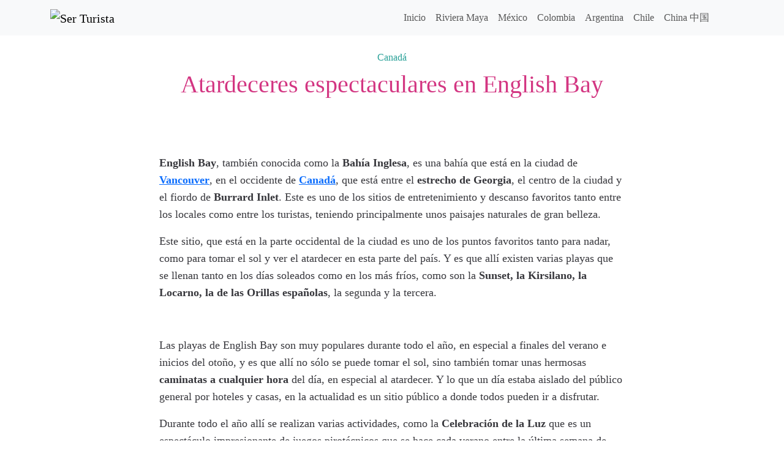

--- FILE ---
content_type: text/html; charset=UTF-8
request_url: https://serturista.com/canada/atardeceres-espectaculares-en-english-bay/
body_size: 8106
content:
<!doctype html><html><head><meta charset="UTF-8"><meta name="viewport" content="width=device-width, initial-scale=1, shrink-to-fit=no"><link rel="shortcut icon" href="https://serturista.com/wp-content/themes/serturista/img/favicon.png" type="image/x-icon"><link rel="apple-touch-icon" href="https://serturista.com/wp-content/themes/serturista/img/favicon-77.png"><meta name="msapplication-TileColor" content="#ffffff"><meta name="msapplication-TileImage" content="https://serturista.com/wp-content/themes/serturista/img/favicon-144.png"><style>img:is([sizes="auto" i], [sizes^="auto," i]) { contain-intrinsic-size: 3000px 1500px }</style><!-- Search Engine Optimization by Rank Math - https://rankmath.com/ --><link media="all" href="https://serturista.com/wp-content/cache/autoptimize/css/autoptimize_d3fbf4504666a99de7f6a066a7d86af2.css" rel="stylesheet"><title>Atardeceres espectaculares en English Bay - Canadá - Ser Turista</title><meta name="description" content="English Bay es una bahía en Vancouver donde se pueden ver unos atardeceres de gran belleza así como disfrutar de caminatas y otras actividades."/><meta name="robots" content="follow, index, max-snippet:-1, max-video-preview:-1, max-image-preview:large"/><link rel="canonical" href="https://serturista.com/canada/atardeceres-espectaculares-en-english-bay/" /><meta property="og:locale" content="es_MX" /><meta property="og:type" content="article" /><meta property="og:title" content="Atardeceres espectaculares en English Bay - Canadá - Ser Turista" /><meta property="og:description" content="English Bay es una bahía en Vancouver donde se pueden ver unos atardeceres de gran belleza así como disfrutar de caminatas y otras actividades." /><meta property="og:url" content="https://serturista.com/canada/atardeceres-espectaculares-en-english-bay/" /><meta property="og:site_name" content="Ser Turista" /><meta property="article:publisher" content="http://facebook.com/serturista" /><meta property="article:section" content="Canadá" /><meta property="og:updated_time" content="2022-02-15T06:32:06-04:00" /><meta property="og:image" content="https://serturista.com/wp-content/uploads/2011/09/English-Bay-1.jpg" /><meta property="og:image:secure_url" content="https://serturista.com/wp-content/uploads/2011/09/English-Bay-1.jpg" /><meta property="og:image:width" content="1024" /><meta property="og:image:height" content="768" /><meta property="og:image:alt" content="Atardeceres espectaculares en English Bay" /><meta property="og:image:type" content="image/jpeg" /><meta property="article:published_time" content="2011-09-23T21:44:31-04:00" /><meta property="article:modified_time" content="2022-02-15T06:32:06-04:00" /><meta name="twitter:card" content="summary_large_image" /><meta name="twitter:title" content="Atardeceres espectaculares en English Bay - Canadá - Ser Turista" /><meta name="twitter:description" content="English Bay es una bahía en Vancouver donde se pueden ver unos atardeceres de gran belleza así como disfrutar de caminatas y otras actividades." /><meta name="twitter:site" content="@serturista" /><meta name="twitter:creator" content="@serturista" /><meta name="twitter:image" content="https://serturista.com/wp-content/uploads/2011/09/English-Bay-1.jpg" /><meta name="twitter:label1" content="Written by" /><meta name="twitter:data1" content="Maritza Cárdenas" /><meta name="twitter:label2" content="Time to read" /><meta name="twitter:data2" content="1 minuto" /> <script type="application/ld+json" class="rank-math-schema">{"@context":"https://schema.org","@graph":[{"@type":"Organization","@id":"https://serturista.com/#organization","name":"Ser Turista","sameAs":["http://facebook.com/serturista","https://twitter.com/serturista"]},{"@type":"WebSite","@id":"https://serturista.com/#website","url":"https://serturista.com","name":"Ser Turista","publisher":{"@id":"https://serturista.com/#organization"},"inLanguage":"es"},{"@type":"ImageObject","@id":"https://serturista.com/wp-content/uploads/2011/09/English-Bay-1-600x450.jpg","url":"https://serturista.com/wp-content/uploads/2011/09/English-Bay-1-600x450.jpg","width":"200","height":"200","inLanguage":"es"},{"@type":"WebPage","@id":"https://serturista.com/canada/atardeceres-espectaculares-en-english-bay/#webpage","url":"https://serturista.com/canada/atardeceres-espectaculares-en-english-bay/","name":"Atardeceres espectaculares en English Bay - Canad\u00e1 - Ser Turista","datePublished":"2011-09-23T21:44:31-04:00","dateModified":"2022-02-15T06:32:06-04:00","isPartOf":{"@id":"https://serturista.com/#website"},"primaryImageOfPage":{"@id":"https://serturista.com/wp-content/uploads/2011/09/English-Bay-1-600x450.jpg"},"inLanguage":"es"},{"@type":"Person","@id":"https://serturista.com/canada/atardeceres-espectaculares-en-english-bay/#author","name":"Maritza C\u00e1rdenas","image":{"@type":"ImageObject","@id":"https://secure.gravatar.com/avatar/ba225e582c80d3c013dcae06075c9e408f928ce5ade891572b2116135905c95e?s=96&amp;d=disable_gravatar_substitute&amp;r=g","url":"https://secure.gravatar.com/avatar/ba225e582c80d3c013dcae06075c9e408f928ce5ade891572b2116135905c95e?s=96&amp;d=disable_gravatar_substitute&amp;r=g","caption":"Maritza C\u00e1rdenas","inLanguage":"es"},"sameAs":["https://serturista.com/author/maritza/"],"worksFor":{"@id":"https://serturista.com/#organization"}},{"@type":"BlogPosting","headline":"Atardeceres espectaculares en English Bay - Canad\u00e1 - Ser Turista","datePublished":"2011-09-23T21:44:31-04:00","dateModified":"2022-02-15T06:32:06-04:00","author":{"@id":"https://serturista.com/canada/atardeceres-espectaculares-en-english-bay/#author","name":"Maritza C\u00e1rdenas"},"publisher":{"@id":"https://serturista.com/#organization"},"description":"English Bay es una bah\u00eda en Vancouver donde se pueden ver unos atardeceres de gran belleza as\u00ed como disfrutar de caminatas y otras actividades.","name":"Atardeceres espectaculares en English Bay - Canad\u00e1 - Ser Turista","@id":"https://serturista.com/canada/atardeceres-espectaculares-en-english-bay/#richSnippet","isPartOf":{"@id":"https://serturista.com/canada/atardeceres-espectaculares-en-english-bay/#webpage"},"image":{"@id":"https://serturista.com/wp-content/uploads/2011/09/English-Bay-1-600x450.jpg"},"inLanguage":"es","mainEntityOfPage":{"@id":"https://serturista.com/canada/atardeceres-espectaculares-en-english-bay/#webpage"}}]}</script> <!-- /Rank Math WordPress SEO plugin --><link href='https://fonts.gstatic.com' crossorigin='anonymous' rel='preconnect' /><link rel="alternate" type="application/rss+xml" title="Ser Turista &raquo; Atardeceres espectaculares en English Bay RSS de los comentarios" href="https://serturista.com/canada/atardeceres-espectaculares-en-english-bay/feed/" /><link rel="EditURI" type="application/rsd+xml" title="RSD" href="https://serturista.com/xmlrpc.php?rsd" /><link rel='shortlink' href='https://serturista.com/8971' /><link rel="alternate" title="oEmbed (JSON)" type="application/json+oembed" href="https://serturista.com/wp-json/oembed/1.0/embed?url=https%3A%2F%2Fserturista.com%2Fcanada%2Fatardeceres-espectaculares-en-english-bay%2F" /><link rel="alternate" title="oEmbed (XML)" type="text/xml+oembed" href="https://serturista.com/wp-json/oembed/1.0/embed?url=https%3A%2F%2Fserturista.com%2Fcanada%2Fatardeceres-espectaculares-en-english-bay%2F&#038;format=xml" /> <script type="text/javascript">var _paq = window._paq || [];
  /* tracker methods like "setCustomDimension" should be called before "trackPageView" */
  _paq.push(['trackPageView']);
  _paq.push(['enableLinkTracking']);
  (function() {
    var u="https://rivieramaya.mx/stats/";
    _paq.push(['setTrackerUrl', u+'matomo.php']);
    _paq.push(['setSiteId', '11']);
    var d=document, g=d.createElement('script'), s=d.getElementsByTagName('script')[0];
    g.type='text/javascript'; g.async=true; g.defer=true; g.src=u+'matomo.js'; s.parentNode.insertBefore(g,s);
  })();</script></head><body class="wp-singular post-template-default single single-post postid-8971 single-format-standard wp-theme-serturista"><div class="container-fluid bg-light"><div class="container"><nav class="navbar navbar-expand-lg navbar-light bg-light"> <a class="navbar-brand" href="https://serturista.com" title="Ser Turista"> <noscript><img src="https://serturista.com/wp-content/themes/serturista/img/logo.webp" alt="Ser Turista" width="195" height="40"/></noscript><img class="lazyload" src='data:image/svg+xml,%3Csvg%20xmlns=%22http://www.w3.org/2000/svg%22%20viewBox=%220%200%20195%2040%22%3E%3C/svg%3E' data-src="https://serturista.com/wp-content/themes/serturista/img/logo.webp" alt="Ser Turista" width="195" height="40"/> </a> <button class="navbar-toggler" type="button" data-bs-toggle="collapse" data-bs-target="#navbarNav" aria-controls="navbarNav" aria-expanded="false" aria-label="Activar navegación"> <span class="navbar-toggler-icon"></span> </button><div class="collapse navbar-collapse" id="navbarNav"><div class="me-auto"></div><ul class="navbar-nav my-2 my-lg-0"><li id="nav-menu-item-24114" class="nav-item  menu-item-even menu-item-depth-0 menu-item menu-item-type-post_type menu-item-object-page menu-item-home"><a href="https://serturista.com/" class="nav-link main-menu-link">Inicio</a></li><li id="nav-menu-item-24188" class="nav-item  menu-item-even menu-item-depth-0 menu-item menu-item-type-custom menu-item-object-custom"><a href="http://rivieramaya.mx" class="nav-link main-menu-link">Riviera Maya</a></li><li id="nav-menu-item-24197" class="nav-item  menu-item-even menu-item-depth-0 menu-item menu-item-type-taxonomy menu-item-object-category"><a href="https://serturista.com/destinos/mexico/" class="nav-link main-menu-link">México</a></li><li id="nav-menu-item-24190" class="nav-item  menu-item-even menu-item-depth-0 menu-item menu-item-type-taxonomy menu-item-object-category"><a href="https://serturista.com/destinos/colombia/" class="nav-link main-menu-link">Colombia</a></li><li id="nav-menu-item-24189" class="nav-item  menu-item-even menu-item-depth-0 menu-item menu-item-type-taxonomy menu-item-object-category"><a href="https://serturista.com/destinos/argentina/" class="nav-link main-menu-link">Argentina</a></li><li id="nav-menu-item-24193" class="nav-item  menu-item-even menu-item-depth-0 menu-item menu-item-type-taxonomy menu-item-object-category"><a href="https://serturista.com/destinos/chile/" class="nav-link main-menu-link">Chile</a></li><li id="nav-menu-item-24705" class="nav-item  menu-item-even menu-item-depth-0 menu-item menu-item-type-taxonomy menu-item-object-category"><a href="https://serturista.com/destinos/china/" class="nav-link main-menu-link">China 中国</a></li><li class="nav-item"> <a data-bs-target='#search-site' data-bs-toggle='modal' class="nav-link search-site" href="#"><svg class="icon icon-search "><use xlink:href="https://serturista.com/wp-content/themes/serturista/img/symbol-defs.svg#icon-search"></use></svg></a></li></ul></div></nav></div></div><article class="post-8971 post type-post status-publish format-standard hentry category-canada" id="post-8971"><header class="container-fluid py-4"><div class="container text-center"> <a href="https://serturista.com/destinos/canada/" rel="category tag">Canadá</a><h1 class="py-2 my-0">Atardeceres espectaculares en English Bay</h1></div></header><div class="post-content container-fluid d-flex justify-content-center mb-5"><div class="container g-0 row justify-content-center"><div class="col-12 col-sm-8"><p><noscript><img decoding="async" src="https://serturista.com/wp-content/uploads/2011/09/English-Bay-1-600x450.webp" alt="" title="English Bay 1" width="530" height="397" class="aligncenter size-medium wp-image-8972" srcset="https://serturista.com/wp-content/uploads/2011/09/English-Bay-1-600x450.webp 600w, https://serturista.com/wp-content/uploads/2011/09/English-Bay-1-950x713.webp 950w, https://serturista.com/wp-content/uploads/2011/09/English-Bay-1-450x338.webp 450w, https://serturista.com/wp-content/uploads/2011/09/English-Bay-1-768x576.webp 768w, https://serturista.com/wp-content/uploads/2011/09/English-Bay-1.webp 1024w" sizes="(max-width: 530px) 100vw, 530px" /></noscript><img decoding="async" src='data:image/svg+xml,%3Csvg%20xmlns=%22http://www.w3.org/2000/svg%22%20viewBox=%220%200%20530%20397%22%3E%3C/svg%3E' data-src="https://serturista.com/wp-content/uploads/2011/09/English-Bay-1-600x450.webp" alt="" title="English Bay 1" width="530" height="397" class="lazyload aligncenter size-medium wp-image-8972" data-srcset="https://serturista.com/wp-content/uploads/2011/09/English-Bay-1-600x450.webp 600w, https://serturista.com/wp-content/uploads/2011/09/English-Bay-1-950x713.webp 950w, https://serturista.com/wp-content/uploads/2011/09/English-Bay-1-450x338.webp 450w, https://serturista.com/wp-content/uploads/2011/09/English-Bay-1-768x576.webp 768w, https://serturista.com/wp-content/uploads/2011/09/English-Bay-1.webp 1024w" data-sizes="(max-width: 530px) 100vw, 530px" /><br /> <strong>English Bay</strong>, también conocida como la <strong>Bahía Inglesa</strong>, es una bahía que está en la ciudad de <strong><a href="https://serturista.com/canada/parque-stanley-oasis-urbano-en-vancouver/" title="Vancouver">Vancouver</a></strong>, en el occidente de <strong><a href="https://serturista.com/canada/sooke-paraiso-natural-en-el-sur-de-canada/" title="Canada">Canadá</a></strong>, que está entre el <strong>estrecho de Georgia</strong>, el centro de la ciudad y el fiordo de <strong>Burrard Inlet</strong>. Este es uno de los sitios de entretenimiento y descanso favoritos tanto entre los locales como entre los turistas, teniendo principalmente unos paisajes naturales de gran belleza.</p><p>Este sitio, que está en la parte occidental de la ciudad es uno de los puntos favoritos tanto para nadar, como para tomar el sol y ver el atardecer en esta parte del país. Y es que allí existen varias playas que se llenan tanto en los días soleados como en los más fríos, como son la <strong>Sunset, la Kirsilano, la Locarno, la de las Orillas españolas</strong>, la segunda y la tercera.<br /> <noscript><img decoding="async" src="https://serturista.com/wp-content/uploads/2011/09/English-Bay-2-600x401.webp" alt="" title="English Bay 2" width="530" height="354" class="aligncenter size-medium wp-image-8973" srcset="https://serturista.com/wp-content/uploads/2011/09/English-Bay-2-600x401.webp 600w, https://serturista.com/wp-content/uploads/2011/09/English-Bay-2-950x635.webp 950w, https://serturista.com/wp-content/uploads/2011/09/English-Bay-2-450x301.webp 450w, https://serturista.com/wp-content/uploads/2011/09/English-Bay-2-768x514.webp 768w, https://serturista.com/wp-content/uploads/2011/09/English-Bay-2.webp 1024w" sizes="(max-width: 530px) 100vw, 530px" /></noscript><img decoding="async" src='data:image/svg+xml,%3Csvg%20xmlns=%22http://www.w3.org/2000/svg%22%20viewBox=%220%200%20530%20354%22%3E%3C/svg%3E' data-src="https://serturista.com/wp-content/uploads/2011/09/English-Bay-2-600x401.webp" alt="" title="English Bay 2" width="530" height="354" class="lazyload aligncenter size-medium wp-image-8973" data-srcset="https://serturista.com/wp-content/uploads/2011/09/English-Bay-2-600x401.webp 600w, https://serturista.com/wp-content/uploads/2011/09/English-Bay-2-950x635.webp 950w, https://serturista.com/wp-content/uploads/2011/09/English-Bay-2-450x301.webp 450w, https://serturista.com/wp-content/uploads/2011/09/English-Bay-2-768x514.webp 768w, https://serturista.com/wp-content/uploads/2011/09/English-Bay-2.webp 1024w" data-sizes="(max-width: 530px) 100vw, 530px" /><br /> Las playas de English Bay son muy populares durante todo el año, en especial a finales del verano e inicios del otoño, y es que allí no sólo se puede tomar el sol, sino también tomar unas hermosas <strong>caminatas a cualquier hora</strong> del día, en especial al atardecer. Y lo que un día estaba aislado del público general por hoteles y casas, en la actualidad es un sitio público a donde todos pueden ir a disfrutar.</p><p>Durante todo el año allí se realizan varias actividades, como la <strong>Celebración de la Luz</strong> que es un espectáculo impresionante de juegos pirotécnicos que se hace cada verano entre la última semana de julio y la primera de agosto; así como la <strong>zambullida del Oso Polar</strong> que se hace todos los años en invierno y el <strong>Desfile y Festival del Orgullo</strong> cada verano.</p><p>En esta parte de Vancouver se pueden hacer varias actividades como son barbacoas sujetas a restricciones en las cercanías del <strong>pantano Ceperley</strong>, alquiler de <strong>kayak</strong> para recorrer toda la bahía, natación, navegación en varias embarcaciones y <strong>voleibol playero</strong>. Además durante los días y meses más populares, allí se tiene el servicio de <strong>salvavidas</strong>, lo que les da tranquilidad y seguridad a los visitantes.<br /><style type="text/css">#gallery-1 {
				margin: auto;
			}
			#gallery-1 .gallery-item {
				float: left;
				margin-top: 10px;
				text-align: center;
				width: 50%;
			}
			#gallery-1 img {
				border: 2px solid #cfcfcf;
			}
			#gallery-1 .gallery-caption {
				margin-left: 0;
			}
			/* see gallery_shortcode() in wp-includes/media.php */</style><div id='gallery-1' class='gallery galleryid-8971 gallery-columns-2 gallery-size-medium'><dl class='gallery-item'><dt class='gallery-icon landscape'> <a href='https://serturista.com/wp-content/uploads/2011/09/English-Bay-1.jpg'><noscript><img decoding="async" width="600" height="450" src="https://serturista.com/wp-content/uploads/2011/09/English-Bay-1-600x450.webp" class="attachment-medium size-medium" alt="" srcset="https://serturista.com/wp-content/uploads/2011/09/English-Bay-1-600x450.webp 600w, https://serturista.com/wp-content/uploads/2011/09/English-Bay-1-950x713.webp 950w, https://serturista.com/wp-content/uploads/2011/09/English-Bay-1-450x338.webp 450w, https://serturista.com/wp-content/uploads/2011/09/English-Bay-1-768x576.webp 768w, https://serturista.com/wp-content/uploads/2011/09/English-Bay-1.webp 1024w" sizes="(max-width: 600px) 100vw, 600px" /></noscript><img decoding="async" width="600" height="450" src='data:image/svg+xml,%3Csvg%20xmlns=%22http://www.w3.org/2000/svg%22%20viewBox=%220%200%20600%20450%22%3E%3C/svg%3E' data-src="https://serturista.com/wp-content/uploads/2011/09/English-Bay-1-600x450.webp" class="lazyload attachment-medium size-medium" alt="" data-srcset="https://serturista.com/wp-content/uploads/2011/09/English-Bay-1-600x450.webp 600w, https://serturista.com/wp-content/uploads/2011/09/English-Bay-1-950x713.webp 950w, https://serturista.com/wp-content/uploads/2011/09/English-Bay-1-450x338.webp 450w, https://serturista.com/wp-content/uploads/2011/09/English-Bay-1-768x576.webp 768w, https://serturista.com/wp-content/uploads/2011/09/English-Bay-1.webp 1024w" data-sizes="(max-width: 600px) 100vw, 600px" /></a></dt></dl><dl class='gallery-item'><dt class='gallery-icon landscape'> <a href='https://serturista.com/wp-content/uploads/2011/09/English-Bay-2.jpg'><noscript><img decoding="async" width="600" height="401" src="https://serturista.com/wp-content/uploads/2011/09/English-Bay-2-600x401.webp" class="attachment-medium size-medium" alt="" srcset="https://serturista.com/wp-content/uploads/2011/09/English-Bay-2-600x401.webp 600w, https://serturista.com/wp-content/uploads/2011/09/English-Bay-2-950x635.webp 950w, https://serturista.com/wp-content/uploads/2011/09/English-Bay-2-450x301.webp 450w, https://serturista.com/wp-content/uploads/2011/09/English-Bay-2-768x514.webp 768w, https://serturista.com/wp-content/uploads/2011/09/English-Bay-2.webp 1024w" sizes="(max-width: 600px) 100vw, 600px" /></noscript><img decoding="async" width="600" height="401" src='data:image/svg+xml,%3Csvg%20xmlns=%22http://www.w3.org/2000/svg%22%20viewBox=%220%200%20600%20401%22%3E%3C/svg%3E' data-src="https://serturista.com/wp-content/uploads/2011/09/English-Bay-2-600x401.webp" class="lazyload attachment-medium size-medium" alt="" data-srcset="https://serturista.com/wp-content/uploads/2011/09/English-Bay-2-600x401.webp 600w, https://serturista.com/wp-content/uploads/2011/09/English-Bay-2-950x635.webp 950w, https://serturista.com/wp-content/uploads/2011/09/English-Bay-2-450x301.webp 450w, https://serturista.com/wp-content/uploads/2011/09/English-Bay-2-768x514.webp 768w, https://serturista.com/wp-content/uploads/2011/09/English-Bay-2.webp 1024w" data-sizes="(max-width: 600px) 100vw, 600px" /></a></dt></dl><br style="clear: both" /><dl class='gallery-item'><dt class='gallery-icon landscape'> <a href='https://serturista.com/wp-content/uploads/2011/09/English-Bay-3.jpg'><noscript><img decoding="async" width="600" height="403" src="https://serturista.com/wp-content/uploads/2011/09/English-Bay-3-600x403.webp" class="attachment-medium size-medium" alt="" srcset="https://serturista.com/wp-content/uploads/2011/09/English-Bay-3-600x403.webp 600w, https://serturista.com/wp-content/uploads/2011/09/English-Bay-3-950x638.webp 950w, https://serturista.com/wp-content/uploads/2011/09/English-Bay-3-450x302.webp 450w, https://serturista.com/wp-content/uploads/2011/09/English-Bay-3-768x516.webp 768w, https://serturista.com/wp-content/uploads/2011/09/English-Bay-3.webp 1024w" sizes="(max-width: 600px) 100vw, 600px" /></noscript><img decoding="async" width="600" height="403" src='data:image/svg+xml,%3Csvg%20xmlns=%22http://www.w3.org/2000/svg%22%20viewBox=%220%200%20600%20403%22%3E%3C/svg%3E' data-src="https://serturista.com/wp-content/uploads/2011/09/English-Bay-3-600x403.webp" class="lazyload attachment-medium size-medium" alt="" data-srcset="https://serturista.com/wp-content/uploads/2011/09/English-Bay-3-600x403.webp 600w, https://serturista.com/wp-content/uploads/2011/09/English-Bay-3-950x638.webp 950w, https://serturista.com/wp-content/uploads/2011/09/English-Bay-3-450x302.webp 450w, https://serturista.com/wp-content/uploads/2011/09/English-Bay-3-768x516.webp 768w, https://serturista.com/wp-content/uploads/2011/09/English-Bay-3.webp 1024w" data-sizes="(max-width: 600px) 100vw, 600px" /></a></dt></dl><dl class='gallery-item'><dt class='gallery-icon landscape'> <a href='https://serturista.com/wp-content/uploads/2011/09/English-Bay-4.jpg'><noscript><img decoding="async" width="600" height="450" src="https://serturista.com/wp-content/uploads/2011/09/English-Bay-4-600x450.webp" class="attachment-medium size-medium" alt="" srcset="https://serturista.com/wp-content/uploads/2011/09/English-Bay-4-600x450.webp 600w, https://serturista.com/wp-content/uploads/2011/09/English-Bay-4-950x713.webp 950w, https://serturista.com/wp-content/uploads/2011/09/English-Bay-4-450x338.webp 450w, https://serturista.com/wp-content/uploads/2011/09/English-Bay-4-768x576.webp 768w, https://serturista.com/wp-content/uploads/2011/09/English-Bay-4.webp 1024w" sizes="(max-width: 600px) 100vw, 600px" /></noscript><img decoding="async" width="600" height="450" src='data:image/svg+xml,%3Csvg%20xmlns=%22http://www.w3.org/2000/svg%22%20viewBox=%220%200%20600%20450%22%3E%3C/svg%3E' data-src="https://serturista.com/wp-content/uploads/2011/09/English-Bay-4-600x450.webp" class="lazyload attachment-medium size-medium" alt="" data-srcset="https://serturista.com/wp-content/uploads/2011/09/English-Bay-4-600x450.webp 600w, https://serturista.com/wp-content/uploads/2011/09/English-Bay-4-950x713.webp 950w, https://serturista.com/wp-content/uploads/2011/09/English-Bay-4-450x338.webp 450w, https://serturista.com/wp-content/uploads/2011/09/English-Bay-4-768x576.webp 768w, https://serturista.com/wp-content/uploads/2011/09/English-Bay-4.webp 1024w" data-sizes="(max-width: 600px) 100vw, 600px" /></a></dt></dl><br style="clear: both" /><dl class='gallery-item'><dt class='gallery-icon landscape'> <a href='https://serturista.com/wp-content/uploads/2011/09/English-Bay-5.jpg'><noscript><img decoding="async" width="600" height="400" src="https://serturista.com/wp-content/uploads/2011/09/English-Bay-5-600x400.webp" class="attachment-medium size-medium" alt="" srcset="https://serturista.com/wp-content/uploads/2011/09/English-Bay-5-600x400.webp 600w, https://serturista.com/wp-content/uploads/2011/09/English-Bay-5-950x634.webp 950w, https://serturista.com/wp-content/uploads/2011/09/English-Bay-5-450x300.webp 450w, https://serturista.com/wp-content/uploads/2011/09/English-Bay-5-768x512.webp 768w, https://serturista.com/wp-content/uploads/2011/09/English-Bay-5.webp 1024w" sizes="(max-width: 600px) 100vw, 600px" /></noscript><img decoding="async" width="600" height="400" src='data:image/svg+xml,%3Csvg%20xmlns=%22http://www.w3.org/2000/svg%22%20viewBox=%220%200%20600%20400%22%3E%3C/svg%3E' data-src="https://serturista.com/wp-content/uploads/2011/09/English-Bay-5-600x400.webp" class="lazyload attachment-medium size-medium" alt="" data-srcset="https://serturista.com/wp-content/uploads/2011/09/English-Bay-5-600x400.webp 600w, https://serturista.com/wp-content/uploads/2011/09/English-Bay-5-950x634.webp 950w, https://serturista.com/wp-content/uploads/2011/09/English-Bay-5-450x300.webp 450w, https://serturista.com/wp-content/uploads/2011/09/English-Bay-5-768x512.webp 768w, https://serturista.com/wp-content/uploads/2011/09/English-Bay-5.webp 1024w" data-sizes="(max-width: 600px) 100vw, 600px" /></a></dt></dl> <br style='clear: both' /></div></p><p><small class="authorphoto">Fotografías de <a href="https://www.flickr.com/photos/gasheadsteve/" rel="noopener">Arrr!</a>, <a href="https://www.flickr.com/photos/usraek/" rel="noopener">Usraek</a>, <a href="https://www.flickr.com/photos/uli_harder/" rel="noopener">uli harder</a>, <a href="https://www.flickr.com/photos/slaunay/" rel="noopener">Sébastien Launay</a></small>.</p></div></div></div></article><div class="container-fluid bg-light py-5 mb-5"><div class="container text-center"><p class="fs-3">Tal vez te interese</p><hr class="title-separator mb-3"/><div class="row post-gallery"><div class="col-12 col-sm-6 col-md-4 mb-5"><article class="card h-100 post-24541 post type-post status-publish format-standard has-post-thumbnail hentry category-canada" id="post-24541"><div class="card-img-wrap "> <noscript><img width="768" height="514" src="https://serturista.com/wp-content/uploads/2015/12/Chinatown-Vancouver-4-768x514.webp" class="card-img-top h-auto wp-post-image" alt="" decoding="async" srcset="https://serturista.com/wp-content/uploads/2015/12/Chinatown-Vancouver-4-768x514.webp 768w, https://serturista.com/wp-content/uploads/2015/12/Chinatown-Vancouver-4-600x401.webp 600w, https://serturista.com/wp-content/uploads/2015/12/Chinatown-Vancouver-4-950x635.webp 950w, https://serturista.com/wp-content/uploads/2015/12/Chinatown-Vancouver-4-450x301.webp 450w, https://serturista.com/wp-content/uploads/2015/12/Chinatown-Vancouver-4.webp 1024w" sizes="(max-width: 768px) 100vw, 768px" /></noscript><img width="768" height="514" src='data:image/svg+xml,%3Csvg%20xmlns=%22http://www.w3.org/2000/svg%22%20viewBox=%220%200%20768%20514%22%3E%3C/svg%3E' data-src="https://serturista.com/wp-content/uploads/2015/12/Chinatown-Vancouver-4-768x514.webp" class="lazyload card-img-top h-auto wp-post-image" alt="" decoding="async" data-srcset="https://serturista.com/wp-content/uploads/2015/12/Chinatown-Vancouver-4-768x514.webp 768w, https://serturista.com/wp-content/uploads/2015/12/Chinatown-Vancouver-4-600x401.webp 600w, https://serturista.com/wp-content/uploads/2015/12/Chinatown-Vancouver-4-950x635.webp 950w, https://serturista.com/wp-content/uploads/2015/12/Chinatown-Vancouver-4-450x301.webp 450w, https://serturista.com/wp-content/uploads/2015/12/Chinatown-Vancouver-4.webp 1024w" data-sizes="(max-width: 768px) 100vw, 768px" /></div><div class="card-body"><h3 class="card-title fs-4"> <a href="https://serturista.com/canada/24541/">Chinatown de Vancouver</a></h3></div></article></div><div class="col-12 col-sm-6 col-md-4 mb-5"><article class="card h-100 post-24526 post type-post status-publish format-standard has-post-thumbnail hentry category-canada" id="post-24526"><div class="card-img-wrap "> <noscript><img width="768" height="509" src="https://serturista.com/wp-content/uploads/2015/11/Edificio-Gooderham-1-768x509.webp" class="card-img-top h-auto wp-post-image" alt="" decoding="async" srcset="https://serturista.com/wp-content/uploads/2015/11/Edificio-Gooderham-1-768x509.webp 768w, https://serturista.com/wp-content/uploads/2015/11/Edificio-Gooderham-1-600x397.webp 600w, https://serturista.com/wp-content/uploads/2015/11/Edificio-Gooderham-1-950x629.webp 950w, https://serturista.com/wp-content/uploads/2015/11/Edificio-Gooderham-1-450x298.webp 450w, https://serturista.com/wp-content/uploads/2015/11/Edificio-Gooderham-1.webp 1024w" sizes="(max-width: 768px) 100vw, 768px" /></noscript><img width="768" height="509" src='data:image/svg+xml,%3Csvg%20xmlns=%22http://www.w3.org/2000/svg%22%20viewBox=%220%200%20768%20509%22%3E%3C/svg%3E' data-src="https://serturista.com/wp-content/uploads/2015/11/Edificio-Gooderham-1-768x509.webp" class="lazyload card-img-top h-auto wp-post-image" alt="" decoding="async" data-srcset="https://serturista.com/wp-content/uploads/2015/11/Edificio-Gooderham-1-768x509.webp 768w, https://serturista.com/wp-content/uploads/2015/11/Edificio-Gooderham-1-600x397.webp 600w, https://serturista.com/wp-content/uploads/2015/11/Edificio-Gooderham-1-950x629.webp 950w, https://serturista.com/wp-content/uploads/2015/11/Edificio-Gooderham-1-450x298.webp 450w, https://serturista.com/wp-content/uploads/2015/11/Edificio-Gooderham-1.webp 1024w" data-sizes="(max-width: 768px) 100vw, 768px" /></div><div class="card-body"><h3 class="card-title fs-4"> <a href="https://serturista.com/canada/24526/">Edificio Gooderham, flatiron de Toronto</a></h3></div></article></div><div class="col-12 col-sm-6 col-md-4 mb-5"><article class="card h-100 post-24443 post type-post status-publish format-standard has-post-thumbnail hentry category-canada" id="post-24443"><div class="card-img-wrap "> <noscript><img width="768" height="576" src="https://serturista.com/wp-content/uploads/2015/10/Basilica-de-Notre-Dame-de-Montreal-2-768x576.webp" class="card-img-top h-auto wp-post-image" alt="" decoding="async" srcset="https://serturista.com/wp-content/uploads/2015/10/Basilica-de-Notre-Dame-de-Montreal-2-768x576.webp 768w, https://serturista.com/wp-content/uploads/2015/10/Basilica-de-Notre-Dame-de-Montreal-2-600x450.webp 600w, https://serturista.com/wp-content/uploads/2015/10/Basilica-de-Notre-Dame-de-Montreal-2-950x713.webp 950w, https://serturista.com/wp-content/uploads/2015/10/Basilica-de-Notre-Dame-de-Montreal-2-450x338.webp 450w, https://serturista.com/wp-content/uploads/2015/10/Basilica-de-Notre-Dame-de-Montreal-2.webp 1024w" sizes="(max-width: 768px) 100vw, 768px" /></noscript><img width="768" height="576" src='data:image/svg+xml,%3Csvg%20xmlns=%22http://www.w3.org/2000/svg%22%20viewBox=%220%200%20768%20576%22%3E%3C/svg%3E' data-src="https://serturista.com/wp-content/uploads/2015/10/Basilica-de-Notre-Dame-de-Montreal-2-768x576.webp" class="lazyload card-img-top h-auto wp-post-image" alt="" decoding="async" data-srcset="https://serturista.com/wp-content/uploads/2015/10/Basilica-de-Notre-Dame-de-Montreal-2-768x576.webp 768w, https://serturista.com/wp-content/uploads/2015/10/Basilica-de-Notre-Dame-de-Montreal-2-600x450.webp 600w, https://serturista.com/wp-content/uploads/2015/10/Basilica-de-Notre-Dame-de-Montreal-2-950x713.webp 950w, https://serturista.com/wp-content/uploads/2015/10/Basilica-de-Notre-Dame-de-Montreal-2-450x338.webp 450w, https://serturista.com/wp-content/uploads/2015/10/Basilica-de-Notre-Dame-de-Montreal-2.webp 1024w" data-sizes="(max-width: 768px) 100vw, 768px" /></div><div class="card-body"><h3 class="card-title fs-4"> <a href="https://serturista.com/canada/basilica-de-notre-dame-de-montreal/">Basílica de Notre Dame de Montreal</a></h3></div></article></div></div></div></div><div class="container-fluid mb-5 d-flex justify-content-center"><div id="comments" class="comments-area container row justify-content-center"><div class="col-12 col-sm-8"></div><div id="comments-form" class="col-12 col-sm-8"><div class=""><div id="respond" class="comment-respond"><p class="comments-title">Deja un comentario <small><a rel="nofollow" id="cancel-comment-reply-link" href="/canada/atardeceres-espectaculares-en-english-bay/#respond" style="display:none;">Cancelar respuesta</a></small></p><hr class="title-separator mb-5"/><form action="https://serturista.com/wp-comments-post.php" method="post" id="commentform" class="comment-form"><p class="comment-notes"><span id="email-notes">Tu dirección de correo electrónico no será publicada.</span> <span class="required-field-message">Los campos obligatorios están marcados con <span class="required">*</span></span></p><p class="comment-form-comment"><label for="comment">Comentario</label><textarea autocomplete="new-password"  id="g772db51c9"  name="g772db51c9"   class="form-control" cols="45" rows="8" aria-required="true" required="required"></textarea><textarea id="comment" aria-label="hp-comment" aria-hidden="true" name="comment" autocomplete="new-password" style="padding:0 !important;clip:rect(1px, 1px, 1px, 1px) !important;position:absolute !important;white-space:nowrap !important;height:1px !important;width:1px !important;overflow:hidden !important;" tabindex="-1"></textarea><script data-noptimize>document.getElementById("comment").setAttribute( "id", "a42e916c6e9d4fdbe83a66538e5c6022" );document.getElementById("g772db51c9").setAttribute( "id", "comment" );</script></p><p class="comment-form-author"><label for="author">Nombre <span class="required">*</span></label> <input id="author" name="author" class="form-control" type="text" value="" size="30" required="required" /></p><p class="comment-form-email"><label for="email">Correo electrónico <span class="required">*</span></label> <input id="email" name="email" class="form-control" type="email" value="" size="30" aria-describedby="email-notes" required="required" /></p><p class="form-submit"><input name="submit" type="submit" id="submit" class="btn btn-default submit btn-success btn-block" value="Publicar comentario" /> <input type='hidden' name='comment_post_ID' value='8971' id='comment_post_ID' /> <input type='hidden' name='comment_parent' id='comment_parent' value='0' /></p></form></div><!-- #respond --></div></div></div><!-- #comments --></div><div class="container-fluid bg-dark text-light py-5" id="footer"><div class="container"><div class="row"><div class="col-12 col-sm-4"> <a class="navbar-brand" href="https://serturista.com" title="Ser Turista"> <noscript><img src="https://serturista.com/wp-content/themes/serturista/img/logo.webp" alt="Ser Turista" width="195" height="40"/></noscript><img class="lazyload" src='data:image/svg+xml,%3Csvg%20xmlns=%22http://www.w3.org/2000/svg%22%20viewBox=%220%200%20195%2040%22%3E%3C/svg%3E' data-src="https://serturista.com/wp-content/themes/serturista/img/logo.webp" alt="Ser Turista" width="195" height="40"/> </a></div><div class="col-12 col-sm-4"></div><div class="col-12 col-sm-4 text-start text-sm-end mt-3 mt-sm-0"><div class="social-icons"> <svg class="icon icon-envelope "><use xlink:href="https://serturista.com/wp-content/themes/serturista/img/symbol-defs.svg#icon-envelope"></use></svg></div></div></div></div></div><div class="modal" tabindex="-1" id="ix-modal"><div class="modal-dialog modal-dialog-centered"><div class="modal-content"><div class="modal-header"><h5 class="modal-title"></h5> <button type="button" class="btn-close" data-bs-dismiss="modal" aria-label="Cerrar"></button></div><div class="modal-body"></div></div></div></div> <a href='javascript:void(0)' id='back-top'> <svg class="icon icon-chevron-up "><use xlink:href="https://serturista.com/wp-content/themes/serturista/img/symbol-defs.svg#icon-chevron-up"></use></svg></a><div class="modal" tabindex="-1" id="search-site"><div class="modal-dialog modal-lg modal-dialog-centered"><div class="modal-content"><div class="modal-header"><h5 class="modal-title">Buscar</h5> <button type="button" class="btn-close" data-bs-dismiss="modal" aria-label="Cerrar"></button></div><div class="modal-body"><form class="my-2" action="https://serturista.com/"><div class="input-group mb-3"> <input type="text" name="s" class="form-control" placeholder="Tu palabra clave" aria-label="Tu palabra clave" aria-describedby="button-addon2"> <button class="btn btn-primary px-2 px-sm-4" type="submit" id="button-addon2">Buscar</button></div></form></div></div></div></div> <script type="speculationrules">{"prefetch":[{"source":"document","where":{"and":[{"href_matches":"\/*"},{"not":{"href_matches":["\/wp-*.php","\/wp-admin\/*","\/wp-content\/uploads\/*","\/wp-content\/*","\/wp-content\/plugins\/*","\/wp-content\/themes\/serturista\/*","\/*\\?(.+)"]}},{"not":{"selector_matches":"a[rel~=\"nofollow\"]"}},{"not":{"selector_matches":".no-prefetch, .no-prefetch a"}}]},"eagerness":"conservative"}]}</script> <div class="modal fade" id="audioModal" tabindex="-1" aria-labelledby="audioModal" aria-hidden="true"><div class="modal-dialog"><div class="modal-content"><div class="modal-header"><h1 class="modal-title fs-5">Practica tu pronuncación</h1> <button type="button" class="btn-close" data-bs-dismiss="modal" aria-label="Close"></button></div><div class="modal-body"><div id="text-to-read" class="text-center fs-4 mb-3"></div><div class="d-flex justify-content-center align-items-center text-white mb-3"><div id="microphone" class="bg-danger rounded-circle fs-1 d-flex justify-content-center align-items-center mx-3"
 data-toggle="tooltip" data-bs-placement="bottom"
 data-bs-title="Da click para iniciar a grabar."
 > <svg class="icon icon-microphone "><use xlink:href="https://serturista.com/wp-content/themes/serturista/img/symbol-defs.svg#icon-microphone"></use></svg></div><div id="stop" class="bg-dark rounded-circle fs-2 d-flex justify-content-center align-items-center mx-3 inactive"
 data-toggle="tooltip" data-bs-placement="bottom"
 data-bs-title="Da click en el botón del micrófono para comenzar."
 > <svg class="icon icon-stop "><use xlink:href="https://serturista.com/wp-content/themes/serturista/img/symbol-defs.svg#icon-stop"></use></svg></div><div id="play-user" class="play-icon bg-dark rounded-circle d-flex justify-content-center align-items-center mx-3 fs-2 inactive"
 data-toggle="tooltip" data-bs-placement="bottom"
 data-bs-title="Da click en el botón del micrófono para comenzar."
 > <svg class="icon icon-play "><use xlink:href="https://serturista.com/wp-content/themes/serturista/img/symbol-defs.svg#icon-play"></use></svg></div></div><div class="alert alert-info bg-info bg-opacity-10 d-flex" role="alert"> <svg class="icon icon-bulb flex-shrink-0 text-success fs-3 me-1"><use xlink:href="https://serturista.com/wp-content/themes/serturista/img/symbol-defs.svg#icon-bulb"></use></svg><div class="alert-content w-100 h-auto alert-dismissible fade show" role="alert"><h5 class="alert-heading mb-3">Cómo usar esta función:</h5><ol class="px-0"><li>Da click en el botón del micrófono <svg class="icon icon-microphone "><use xlink:href="https://serturista.com/wp-content/themes/serturista/img/symbol-defs.svg#icon-microphone"></use></svg> para iniciar a grabar. Tu navegador te pedirá acceso a tu micrófono, acepta para usar esta función.</li><li>Pronuncia claramente la palabra y da click en el botón de Detener <svg class="icon icon-stop "><use xlink:href="https://serturista.com/wp-content/themes/serturista/img/symbol-defs.svg#icon-stop"></use></svg> para terminar la grabación.</li><li>Escucha la grabación original <svg class="icon icon-volume-high "><use xlink:href="https://serturista.com/wp-content/themes/serturista/img/symbol-defs.svg#icon-volume-high"></use></svg> y compárala con tu grabación <svg class="icon icon-play "><use xlink:href="https://serturista.com/wp-content/themes/serturista/img/symbol-defs.svg#icon-play"></use></svg>; trata de notar las diferencias.</li><li>Repite el proceso hasta que tu pronunciación sea lo más cercana a la original.</li></ol> <button type="button" class="btn-close" data-bs-dismiss="alert" aria-label="Close"></button></div></div></div></div></div></div><noscript><style>.lazyload{display:none;}</style></noscript><script data-noptimize="1">window.lazySizesConfig=window.lazySizesConfig||{};window.lazySizesConfig.loadMode=1;</script><script async data-noptimize="1" src='https://serturista.com/wp-content/plugins/autoptimize/classes/external/js/lazysizes.min.js'></script> <script type="text/javascript" id="serturista-js-js-extra">/* <![CDATA[ */
var xy_frontend_params = {"ajaxurl":"https:\/\/serturista.com\/wp-admin\/admin-ajax.php","rest_api_posts":"https:\/\/serturista.com\/wp-json\/wp\/v2\/posts\/","rest_api_media":"https:\/\/serturista.com\/wp-json\/wp\/v2\/media\/","theme_uri":"https:\/\/serturista.com\/wp-content\/themes\/serturista","lang":"es"};
/* ]]> */</script> <script type="text/javascript">(function() {
				var expirationDate = new Date();
				expirationDate.setTime( expirationDate.getTime() + 31536000 * 1000 );
				document.cookie = "pll_language=es; expires=" + expirationDate.toUTCString() + "; path=/; secure; SameSite=Lax";
			}());</script> <script defer src="https://serturista.com/wp-content/cache/autoptimize/js/autoptimize_5b9e57995039653d567051c5e86316b0.js"></script></body></html><!-- Cache Enabler by KeyCDN @ 10.08.2025 18:04:58 (https webp gzip) -->